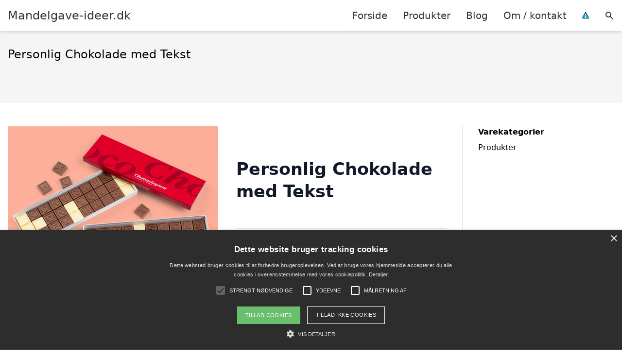

--- FILE ---
content_type: text/html; charset=UTF-8
request_url: https://mandelgave-ideer.dk/vare/personlig-chokolade-med-tekst/
body_size: 12137
content:
<!DOCTYPE html><html lang="da-DK"
xmlns:og="http://opengraphprotocol.org/schema/"
xmlns:fb="http://www.facebook.com/2008/fbml" style="scroll-behavior: smooth;"><head><title>
Personlig Chokolade med Tekst - Mandelgave-ideer.dk</title><meta charset="UTF-8"><meta name="viewport" content="width=device-width, initial-scale=1"><link rel="profile" href="http://gmpg.org/xfn/11"><meta http-equiv="X-UA-Compatible" content="ie=edge"><link rel="shortcut icon" href="" type="image/x-icon"><link rel="icon" href="" type="image/x-icon"><meta name='robots' content='noindex, follow' /><link rel='dns-prefetch' href='//www.googletagmanager.com'><link rel='dns-prefetch' href='//www.google-analytics.com'><link rel='dns-prefetch' href='//fonts.googleapis.com'><link rel='dns-prefetch' href='//fonts.gstatic.com'><meta property="og:locale" content="da_DK" /><meta property="og:type" content="article" /><meta property="og:title" content="Personlig Chokolade med Tekst - Mandelgave-ideer.dk" /><meta property="og:description" content="Skab dit helt eget besked i chokolade! Med bogstaver, tal, tegnsætningstegn og symboler i mælkechokolade og mellemrum i hvid eller mørk chokolade kan du lave hvilken som helst tekst, du vil. Vælg mellem 14, 21, 30, 48 eller 60 stykker." /><meta property="og:url" content="https://mandelgave-ideer.dk/vare/personlig-chokolade-med-tekst/" /><meta property="og:site_name" content="Mandelgave-ideer.dk" /><meta property="article:modified_time" content="2026-01-12T06:02:35+00:00" /><meta name="twitter:card" content="summary_large_image" /><meta name="twitter:image" content="https://cdn.coolstuff.com/pub_images/large/20356_01.jpg?timestamp=1692863467" /> <script type="application/ld+json" class="yoast-schema-graph">{"@context":"https://schema.org","@graph":[{"@type":"WebPage","@id":"https://mandelgave-ideer.dk/vare/personlig-chokolade-med-tekst/","url":"https://mandelgave-ideer.dk/vare/personlig-chokolade-med-tekst/","name":"Personlig Chokolade med Tekst - Mandelgave-ideer.dk","isPartOf":{"@id":"https://mandelgave-ideer.dk/#website"},"primaryImageOfPage":{"@id":"https://mandelgave-ideer.dk/vare/personlig-chokolade-med-tekst/#primaryimage"},"image":{"@id":"https://mandelgave-ideer.dk/vare/personlig-chokolade-med-tekst/#primaryimage"},"thumbnailUrl":"https://cdn.coolstuff.com/pub_images/large/20356_01.jpg?timestamp=1692863467","datePublished":"2025-11-29T00:15:34+00:00","dateModified":"2026-01-12T06:02:35+00:00","breadcrumb":{"@id":"https://mandelgave-ideer.dk/vare/personlig-chokolade-med-tekst/#breadcrumb"},"inLanguage":"da-DK","potentialAction":[{"@type":"ReadAction","target":["https://mandelgave-ideer.dk/vare/personlig-chokolade-med-tekst/"]}]},{"@type":"ImageObject","inLanguage":"da-DK","@id":"https://mandelgave-ideer.dk/vare/personlig-chokolade-med-tekst/#primaryimage","url":"https://cdn.coolstuff.com/pub_images/large/20356_01.jpg?timestamp=1692863467","contentUrl":"https://cdn.coolstuff.com/pub_images/large/20356_01.jpg?timestamp=1692863467"},{"@type":"BreadcrumbList","@id":"https://mandelgave-ideer.dk/vare/personlig-chokolade-med-tekst/#breadcrumb","itemListElement":[{"@type":"ListItem","position":1,"name":"Hjem","item":"https://mandelgave-ideer.dk/"},{"@type":"ListItem","position":2,"name":"Shop","item":"https://mandelgave-ideer.dk/shop/"},{"@type":"ListItem","position":3,"name":"Personlig Chokolade med Tekst"}]},{"@type":"WebSite","@id":"https://mandelgave-ideer.dk/#website","url":"https://mandelgave-ideer.dk/","name":"Mandelgave-ideer.dk","description":"Kort intro her","potentialAction":[{"@type":"SearchAction","target":{"@type":"EntryPoint","urlTemplate":"https://mandelgave-ideer.dk/?s={search_term_string}"},"query-input":{"@type":"PropertyValueSpecification","valueRequired":true,"valueName":"search_term_string"}}],"inLanguage":"da-DK"}]}</script> <link rel='dns-prefetch' href='//fonts.googleapis.com' /><meta property="og:image" content="https://cdn.coolstuff.com/pub_images/large/20356_01.jpg?timestamp=1692863467"/><meta property="og:image:height" content="600"/><meta property="twitter:image" content="https://cdn.coolstuff.com/pub_images/large/20356_01.jpg?timestamp=1692863467"/><style>.woocommerce .products .product img, .woocommerce .related-products .product img, #property-gallery-wrap .img-fluid {object-fit: cover!important;max-width: 100%!important;height: 300px!important;}</style><style id='wp-img-auto-sizes-contain-inline-css' type='text/css'>img:is([sizes=auto i],[sizes^="auto," i]){contain-intrinsic-size:3000px 1500px}
/*# sourceURL=wp-img-auto-sizes-contain-inline-css */</style><link data-optimized="1" rel='stylesheet' id='wp-block-library-css' href='https://mandelgave-ideer.dk/wp-content/litespeed/css/63771ffd70841df4a3ec4898a625d76e.css?ver=ed725' type='text/css' media='all' /><link data-optimized="1" rel='stylesheet' id='wc-blocks-style-css' href='https://mandelgave-ideer.dk/wp-content/litespeed/css/e61a6c45b1c89fd747192092e3cdae1c.css?ver=d70da' type='text/css' media='all' /><style id='global-styles-inline-css' type='text/css'>:root{--wp--preset--aspect-ratio--square: 1;--wp--preset--aspect-ratio--4-3: 4/3;--wp--preset--aspect-ratio--3-4: 3/4;--wp--preset--aspect-ratio--3-2: 3/2;--wp--preset--aspect-ratio--2-3: 2/3;--wp--preset--aspect-ratio--16-9: 16/9;--wp--preset--aspect-ratio--9-16: 9/16;--wp--preset--color--black: #000000;--wp--preset--color--cyan-bluish-gray: #abb8c3;--wp--preset--color--white: #ffffff;--wp--preset--color--pale-pink: #f78da7;--wp--preset--color--vivid-red: #cf2e2e;--wp--preset--color--luminous-vivid-orange: #ff6900;--wp--preset--color--luminous-vivid-amber: #fcb900;--wp--preset--color--light-green-cyan: #7bdcb5;--wp--preset--color--vivid-green-cyan: #00d084;--wp--preset--color--pale-cyan-blue: #8ed1fc;--wp--preset--color--vivid-cyan-blue: #0693e3;--wp--preset--color--vivid-purple: #9b51e0;--wp--preset--gradient--vivid-cyan-blue-to-vivid-purple: linear-gradient(135deg,rgb(6,147,227) 0%,rgb(155,81,224) 100%);--wp--preset--gradient--light-green-cyan-to-vivid-green-cyan: linear-gradient(135deg,rgb(122,220,180) 0%,rgb(0,208,130) 100%);--wp--preset--gradient--luminous-vivid-amber-to-luminous-vivid-orange: linear-gradient(135deg,rgb(252,185,0) 0%,rgb(255,105,0) 100%);--wp--preset--gradient--luminous-vivid-orange-to-vivid-red: linear-gradient(135deg,rgb(255,105,0) 0%,rgb(207,46,46) 100%);--wp--preset--gradient--very-light-gray-to-cyan-bluish-gray: linear-gradient(135deg,rgb(238,238,238) 0%,rgb(169,184,195) 100%);--wp--preset--gradient--cool-to-warm-spectrum: linear-gradient(135deg,rgb(74,234,220) 0%,rgb(151,120,209) 20%,rgb(207,42,186) 40%,rgb(238,44,130) 60%,rgb(251,105,98) 80%,rgb(254,248,76) 100%);--wp--preset--gradient--blush-light-purple: linear-gradient(135deg,rgb(255,206,236) 0%,rgb(152,150,240) 100%);--wp--preset--gradient--blush-bordeaux: linear-gradient(135deg,rgb(254,205,165) 0%,rgb(254,45,45) 50%,rgb(107,0,62) 100%);--wp--preset--gradient--luminous-dusk: linear-gradient(135deg,rgb(255,203,112) 0%,rgb(199,81,192) 50%,rgb(65,88,208) 100%);--wp--preset--gradient--pale-ocean: linear-gradient(135deg,rgb(255,245,203) 0%,rgb(182,227,212) 50%,rgb(51,167,181) 100%);--wp--preset--gradient--electric-grass: linear-gradient(135deg,rgb(202,248,128) 0%,rgb(113,206,126) 100%);--wp--preset--gradient--midnight: linear-gradient(135deg,rgb(2,3,129) 0%,rgb(40,116,252) 100%);--wp--preset--font-size--small: 13px;--wp--preset--font-size--medium: 20px;--wp--preset--font-size--large: 36px;--wp--preset--font-size--x-large: 42px;--wp--preset--spacing--20: 0.44rem;--wp--preset--spacing--30: 0.67rem;--wp--preset--spacing--40: 1rem;--wp--preset--spacing--50: 1.5rem;--wp--preset--spacing--60: 2.25rem;--wp--preset--spacing--70: 3.38rem;--wp--preset--spacing--80: 5.06rem;--wp--preset--shadow--natural: 6px 6px 9px rgba(0, 0, 0, 0.2);--wp--preset--shadow--deep: 12px 12px 50px rgba(0, 0, 0, 0.4);--wp--preset--shadow--sharp: 6px 6px 0px rgba(0, 0, 0, 0.2);--wp--preset--shadow--outlined: 6px 6px 0px -3px rgb(255, 255, 255), 6px 6px rgb(0, 0, 0);--wp--preset--shadow--crisp: 6px 6px 0px rgb(0, 0, 0);}:where(.is-layout-flex){gap: 0.5em;}:where(.is-layout-grid){gap: 0.5em;}body .is-layout-flex{display: flex;}.is-layout-flex{flex-wrap: wrap;align-items: center;}.is-layout-flex > :is(*, div){margin: 0;}body .is-layout-grid{display: grid;}.is-layout-grid > :is(*, div){margin: 0;}:where(.wp-block-columns.is-layout-flex){gap: 2em;}:where(.wp-block-columns.is-layout-grid){gap: 2em;}:where(.wp-block-post-template.is-layout-flex){gap: 1.25em;}:where(.wp-block-post-template.is-layout-grid){gap: 1.25em;}.has-black-color{color: var(--wp--preset--color--black) !important;}.has-cyan-bluish-gray-color{color: var(--wp--preset--color--cyan-bluish-gray) !important;}.has-white-color{color: var(--wp--preset--color--white) !important;}.has-pale-pink-color{color: var(--wp--preset--color--pale-pink) !important;}.has-vivid-red-color{color: var(--wp--preset--color--vivid-red) !important;}.has-luminous-vivid-orange-color{color: var(--wp--preset--color--luminous-vivid-orange) !important;}.has-luminous-vivid-amber-color{color: var(--wp--preset--color--luminous-vivid-amber) !important;}.has-light-green-cyan-color{color: var(--wp--preset--color--light-green-cyan) !important;}.has-vivid-green-cyan-color{color: var(--wp--preset--color--vivid-green-cyan) !important;}.has-pale-cyan-blue-color{color: var(--wp--preset--color--pale-cyan-blue) !important;}.has-vivid-cyan-blue-color{color: var(--wp--preset--color--vivid-cyan-blue) !important;}.has-vivid-purple-color{color: var(--wp--preset--color--vivid-purple) !important;}.has-black-background-color{background-color: var(--wp--preset--color--black) !important;}.has-cyan-bluish-gray-background-color{background-color: var(--wp--preset--color--cyan-bluish-gray) !important;}.has-white-background-color{background-color: var(--wp--preset--color--white) !important;}.has-pale-pink-background-color{background-color: var(--wp--preset--color--pale-pink) !important;}.has-vivid-red-background-color{background-color: var(--wp--preset--color--vivid-red) !important;}.has-luminous-vivid-orange-background-color{background-color: var(--wp--preset--color--luminous-vivid-orange) !important;}.has-luminous-vivid-amber-background-color{background-color: var(--wp--preset--color--luminous-vivid-amber) !important;}.has-light-green-cyan-background-color{background-color: var(--wp--preset--color--light-green-cyan) !important;}.has-vivid-green-cyan-background-color{background-color: var(--wp--preset--color--vivid-green-cyan) !important;}.has-pale-cyan-blue-background-color{background-color: var(--wp--preset--color--pale-cyan-blue) !important;}.has-vivid-cyan-blue-background-color{background-color: var(--wp--preset--color--vivid-cyan-blue) !important;}.has-vivid-purple-background-color{background-color: var(--wp--preset--color--vivid-purple) !important;}.has-black-border-color{border-color: var(--wp--preset--color--black) !important;}.has-cyan-bluish-gray-border-color{border-color: var(--wp--preset--color--cyan-bluish-gray) !important;}.has-white-border-color{border-color: var(--wp--preset--color--white) !important;}.has-pale-pink-border-color{border-color: var(--wp--preset--color--pale-pink) !important;}.has-vivid-red-border-color{border-color: var(--wp--preset--color--vivid-red) !important;}.has-luminous-vivid-orange-border-color{border-color: var(--wp--preset--color--luminous-vivid-orange) !important;}.has-luminous-vivid-amber-border-color{border-color: var(--wp--preset--color--luminous-vivid-amber) !important;}.has-light-green-cyan-border-color{border-color: var(--wp--preset--color--light-green-cyan) !important;}.has-vivid-green-cyan-border-color{border-color: var(--wp--preset--color--vivid-green-cyan) !important;}.has-pale-cyan-blue-border-color{border-color: var(--wp--preset--color--pale-cyan-blue) !important;}.has-vivid-cyan-blue-border-color{border-color: var(--wp--preset--color--vivid-cyan-blue) !important;}.has-vivid-purple-border-color{border-color: var(--wp--preset--color--vivid-purple) !important;}.has-vivid-cyan-blue-to-vivid-purple-gradient-background{background: var(--wp--preset--gradient--vivid-cyan-blue-to-vivid-purple) !important;}.has-light-green-cyan-to-vivid-green-cyan-gradient-background{background: var(--wp--preset--gradient--light-green-cyan-to-vivid-green-cyan) !important;}.has-luminous-vivid-amber-to-luminous-vivid-orange-gradient-background{background: var(--wp--preset--gradient--luminous-vivid-amber-to-luminous-vivid-orange) !important;}.has-luminous-vivid-orange-to-vivid-red-gradient-background{background: var(--wp--preset--gradient--luminous-vivid-orange-to-vivid-red) !important;}.has-very-light-gray-to-cyan-bluish-gray-gradient-background{background: var(--wp--preset--gradient--very-light-gray-to-cyan-bluish-gray) !important;}.has-cool-to-warm-spectrum-gradient-background{background: var(--wp--preset--gradient--cool-to-warm-spectrum) !important;}.has-blush-light-purple-gradient-background{background: var(--wp--preset--gradient--blush-light-purple) !important;}.has-blush-bordeaux-gradient-background{background: var(--wp--preset--gradient--blush-bordeaux) !important;}.has-luminous-dusk-gradient-background{background: var(--wp--preset--gradient--luminous-dusk) !important;}.has-pale-ocean-gradient-background{background: var(--wp--preset--gradient--pale-ocean) !important;}.has-electric-grass-gradient-background{background: var(--wp--preset--gradient--electric-grass) !important;}.has-midnight-gradient-background{background: var(--wp--preset--gradient--midnight) !important;}.has-small-font-size{font-size: var(--wp--preset--font-size--small) !important;}.has-medium-font-size{font-size: var(--wp--preset--font-size--medium) !important;}.has-large-font-size{font-size: var(--wp--preset--font-size--large) !important;}.has-x-large-font-size{font-size: var(--wp--preset--font-size--x-large) !important;}
/*# sourceURL=global-styles-inline-css */</style><style id='classic-theme-styles-inline-css' type='text/css'>/*! This file is auto-generated */
.wp-block-button__link{color:#fff;background-color:#32373c;border-radius:9999px;box-shadow:none;text-decoration:none;padding:calc(.667em + 2px) calc(1.333em + 2px);font-size:1.125em}.wp-block-file__button{background:#32373c;color:#fff;text-decoration:none}
/*# sourceURL=/wp-includes/css/classic-themes.min.css */</style><link data-optimized="1" rel='stylesheet' id='external-images-style-css' href='https://mandelgave-ideer.dk/wp-content/litespeed/css/2b1b740896afb6797254415b9bbf8947.css?ver=3ebf4' type='text/css' media='all' /><link data-optimized="1" rel='stylesheet' id='imgafterh1-css' href='https://mandelgave-ideer.dk/wp-content/litespeed/css/1df53bff0d9bc63fbf40834bb8b1e3c1.css?ver=afd3b' type='text/css' media='all' /><link data-optimized="1" rel='stylesheet' id='woocommerce-layout-css' href='https://mandelgave-ideer.dk/wp-content/litespeed/css/3fd861ff28712d61e5dd6bba8989e0a8.css?ver=9fbe6' type='text/css' media='all' /><link data-optimized="1" rel='stylesheet' id='woocommerce-smallscreen-css' href='https://mandelgave-ideer.dk/wp-content/litespeed/css/b522de5f347aa89cd329b24e88a2360e.css?ver=8fe3a' type='text/css' media='only screen and (max-width: 768px)' /><link data-optimized="1" rel='stylesheet' id='woocommerce-general-css' href='https://mandelgave-ideer.dk/wp-content/litespeed/css/2fdf86d68d07757669d15035074e4c07.css?ver=6caae' type='text/css' media='all' /><style id='woocommerce-inline-inline-css' type='text/css'>.woocommerce form .form-row .required { visibility: visible; }
/*# sourceURL=woocommerce-inline-inline-css */</style><link data-optimized="1" rel='stylesheet' id='pilanto_style-css' href='https://mandelgave-ideer.dk/wp-content/litespeed/css/fb0b61392c7f178ab0a0003c6838d125.css?ver=510d7' type='text/css' media='all' /> <script type="text/javascript" src="https://mandelgave-ideer.dk/wp-includes/js/jquery/jquery.min.js?ver=3.7.1" id="jquery-core-js"></script> <script type="text/javascript" id="external-images-script-js-extra">/*  */
var ei_js_data = {"ajaxurl":"https://mandelgave-ideer.dk/wp-admin/admin-ajax.php","nonce":"601727a3ab","fallbackimage":"https://mandelgave-ideer.dk/wp-content/plugins/external-images/assets/img/coming-soon.jpg","disable_fallback_image":"","disable_variation_js":"","variation_gallery_wrapper_css":".woocommerce-product-gallery"};
//# sourceURL=external-images-script-js-extra
/*  */</script> <script type="text/javascript" src="https://mandelgave-ideer.dk/wp-content/plugins/external-images/assets/js/external-images.js?ver=3.25" id="external-images-script-js"></script> <script type="text/javascript" id="wc-single-product-js-extra">/*  */
var wc_single_product_params = {"i18n_required_rating_text":"V\u00e6lg venligst en bed\u00f8mmelse","i18n_rating_options":["1 ud af 5 stjerner","2 ud af 5 stjerner","3 ud af 5 stjerner","4 ud af 5 stjerner","5 ud af 5 stjerner"],"i18n_product_gallery_trigger_text":"Se billedgalleri i fuld sk\u00e6rm","review_rating_required":"yes","flexslider":{"rtl":false,"animation":"slide","smoothHeight":true,"directionNav":false,"controlNav":"thumbnails","slideshow":false,"animationSpeed":500,"animationLoop":false,"allowOneSlide":false},"zoom_enabled":"","zoom_options":[],"photoswipe_enabled":"","photoswipe_options":{"shareEl":false,"closeOnScroll":false,"history":false,"hideAnimationDuration":0,"showAnimationDuration":0},"flexslider_enabled":""};
//# sourceURL=wc-single-product-js-extra
/*  */</script> <script type="text/javascript" src="https://mandelgave-ideer.dk/wp-content/plugins/woocommerce/assets/js/frontend/single-product.min.js?ver=10.4.3" id="wc-single-product-js" defer="defer" data-wp-strategy="defer"></script> <script type="text/javascript" src="https://mandelgave-ideer.dk/wp-content/plugins/woocommerce/assets/js/jquery-blockui/jquery.blockUI.min.js?ver=2.7.0-wc.10.4.3" id="wc-jquery-blockui-js" defer="defer" data-wp-strategy="defer"></script> <script type="text/javascript" src="https://mandelgave-ideer.dk/wp-content/plugins/woocommerce/assets/js/js-cookie/js.cookie.min.js?ver=2.1.4-wc.10.4.3" id="wc-js-cookie-js" defer="defer" data-wp-strategy="defer"></script> <script type="text/javascript" id="woocommerce-js-extra">/*  */
var woocommerce_params = {"ajax_url":"/wp-admin/admin-ajax.php","wc_ajax_url":"/?wc-ajax=%%endpoint%%","i18n_password_show":"Vis adgangskode","i18n_password_hide":"Skjul adgangskode"};
//# sourceURL=woocommerce-js-extra
/*  */</script> <script type="text/javascript" src="https://mandelgave-ideer.dk/wp-content/plugins/woocommerce/assets/js/frontend/woocommerce.min.js?ver=10.4.3" id="woocommerce-js" defer="defer" data-wp-strategy="defer"></script> <script type="text/javascript" id="dfrcs_compsets-js-extra">/*  */
var dfrcs = {"ajax_url":"https://mandelgave-ideer.dk/wp-admin/admin-ajax.php","nonce":"ee9a0ad472","post_id":"9025","remove_product":"Remove Product","unremove_product":"Restore Product"};
//# sourceURL=dfrcs_compsets-js-extra
/*  */</script> <link rel="https://api.w.org/" href="https://mandelgave-ideer.dk/wp-json/" /><link rel="alternate" title="JSON" type="application/json" href="https://mandelgave-ideer.dk/wp-json/wp/v2/product/9025" /><link rel='shortlink' href='https://mandelgave-ideer.dk/?p=9025' /> <script type="text/javascript" charset="UTF-8" src="//cdn.cookie-script.com/s/455b963dcfb717171e219d8554d1beb7.js"></script> <link href="[data-uri]" rel="icon" type="image/x-icon" />	<noscript><style>.woocommerce-product-gallery{ opacity: 1 !important; }</style></noscript><style>:root {
            --color-header-background: #ffffff;
            --color-header-submenu: #ebebeb;
            --color-header-submenu-submenu: #e0e0e0;
            --color-header-links: #333;
            --color-header-links_hover: #686868;
            --color-link-color: #1e73be;
            --color-link-color-hover: #1e3dbc;
            --color-button-background: #333;
            --color-button-background-hover: #333;
            --color-button-text: #fff;

        }

        [x-cloak] {
            display: none;
        }</style></head><body class="wp-singular product-template-default single single-product postid-9025 wp-theme-pilanto font-sans theme-pilanto woocommerce woocommerce-page woocommerce-no-js"><div id="top" class="h-12 md:h-16 extra-spacing"></div><header
class="fixed inset-x-0 top-0 z-30 shadow-md admin-bar-distance main-header"
:class="{'nav-active': show_menu, 'search-active': show_search}"
style="background-color: var(--color-header-background);"
x-data="{show_menu: false, show_search: false}"><div
class="container flex items-center justify-between h-12 px-4 mx-auto md:h-16"
style="background-color: var(--color-header-background);"
><div class="md:ml-4 xl:ml-0"><a href="https://mandelgave-ideer.dk/" class="block text-2xl">
Mandelgave-ideer.dk                            </a></div><div class="header-menu lg:flex lg:h-full"><div class="items-center header-menu-container lg:flex lg:h-full"><div class="menu-hovedmenu-container"><ul id="menu-hovedmenu" class="lg:flex list-reset lg:h-full"><li id="menu-item-57" class="menu-item menu-item-type-custom menu-item-object-custom menu-item-57"><a href="/">Forside</a></li><li id="menu-item-1049" class="menu-item menu-item-type-post_type menu-item-object-page current_page_parent menu-item-1049"><a href="https://mandelgave-ideer.dk/shop/">Produkter</a></li><li id="menu-item-27" class="menu-item menu-item-type-post_type menu-item-object-page menu-item-27"><a href="https://mandelgave-ideer.dk/blog/">Blog</a></li><li id="menu-item-26" class="menu-item menu-item-type-post_type menu-item-object-page menu-item-26"><a href="https://mandelgave-ideer.dk/om/">Om / kontakt</a></li><li id="menu-item-30" class="menu-item menu-item-type-custom menu-item-object-custom menu-item-30"><a href="/betingelser/"><img data-lazyloaded="1" src="[data-uri]" data-src="/wp-content/uploads/2019/09/iconsmall.png" width="14" height="13" alt="" /><noscript><img src="/wp-content/uploads/2019/09/iconsmall.png" width="14" height="13" alt="" /></noscript></a></li></ul></div><div
class="items-center hidden pl-4 cursor-pointer lg:flex lg:h-full"
@click="show_search = !show_search"
>
<svg class="w-5 h-5" fill="currentColor" viewBox="0 0 20 20" xmlns="http://www.w3.org/2000/svg"><path fill-rule="evenodd" d="M8 4a4 4 0 100 8 4 4 0 000-8zM2 8a6 6 0 1110.89 3.476l4.817 4.817a1 1 0 01-1.414 1.414l-4.816-4.816A6 6 0 012 8z" clip-rule="evenodd"></path></svg></div><form role="search" method="get" id="searchform" class="searchform" action="https://mandelgave-ideer.dk/"><div>
<label class="screen-reader-text" for="s">Søg efter:</label>
<input type="text" value="" name="s" id="s" />
<input type="submit" id="searchsubmit" value="Søg" /></div></form></div></div><div class="flex items-center justify-end w-12 lg:hidden">
<a
@click.prevent="show_menu = !show_menu"
href="#"
class="flex items-center"
>
<span class="mr-4 nav-opener">
<span>menu</span>
</span>
<span
class="w-12 text-sm font-light"
x-show="!show_menu"
>
Menu                </span>
<span
class="w-12 text-sm font-light"
x-show="show_menu"
x-cloak
>
Luk                </span>
</a></div></div></header><div class=""><div class="mb-12" style="background-color: #f5f5f5"><div class="container mx-auto px-4 py-8"><h1 class="text-2xl mb-2">
Personlig Chokolade med Tekst</h1></div></div><div class="container mx-auto px-4 mb-12 lg:flex"><div class="lg:w-0 flex-grow content lg:pr-8 lg:border-r prose prose-lg content max-w-full"><div class="woocommerce-notices-wrapper"></div><div id="product-9025" class="product type-product post-9025 status-publish first instock product_cat-produkter has-post-thumbnail shipping-taxable product-type-external"><div class="woocommerce-product-gallery woocommerce-product-gallery--with-images woocommerce-product-gallery--columns-4 images external-image" data-columns="4" style="opacity: 0; transition: opacity .25s ease-in-out;"><div class="woocommerce-product-gallery__wrapper"><div data-thumb="https://cdn.coolstuff.com/pub_images/large/20356_01.jpg?timestamp=1692863467" data-thumb-alt="Personlig Chokolade med Tekst" data-thumb-srcset=""  data-thumb-sizes="" class="woocommerce-product-gallery__image"><img height="600" src="https://cdn.coolstuff.com/pub_images/large/20356_01.jpg?timestamp=1692863467" class="wp-post-image" alt="Personlig Chokolade med Tekst" data-caption="" data-src="https://cdn.coolstuff.com/pub_images/large/20356_01.jpg?timestamp=1692863467" data-large_image="https://cdn.coolstuff.com/pub_images/large/20356_01.jpg?timestamp=1692863467" data-large_image_width="0" data-large_image_height="600" decoding="async" /></div></div></div><div class="summary entry-summary"><div class="pb-4 mb-4 border-b"><h2 class="text-2xl font-bold">Personlig Chokolade med Tekst</h1></div><p class="price"><span class="woocommerce-Price-amount amount"><bdi><span class="woocommerce-Price-currencySymbol">kr.</span>&nbsp;299,00</bdi></span></p><p class="cart">
<a href="https://dot.coolstuff.dk/t/t?a=1487385373&#038;as=1800227203&#038;t=2&#038;tk=1&#038;cupa_sku=20358&#038;url=https://www.coolstuff.dk/p/personlig-chokolade-med-tekst"
rel="nofollow"
target="_blank"
class="single_add_to_cart_button button alt">Gå til shop</a></p><div class="py-6 border-t border-b product_meta"><div class="text-sm font-bold sku_wrapper">Varenummer (SKU): <span class="font-normal sku">8948510704620323687</span></div><div class="text-sm posted_in"><span class="font-bold">Kategori:</span> <a href="https://mandelgave-ideer.dk/vare-kategori/produkter/" rel="tag">Produkter</a></div></div></div><div class="woocommerce-tabs wc-tabs-wrapper"><ul class="border-t border-b tabs wc-tabs" role="tablist"><li role="presentation" class="description_tab" id="tab-title-description">
<a href="#tab-description" role="tab" aria-controls="tab-description">
Beskrivelse					</a></li></ul><div class="woocommerce-Tabs-panel woocommerce-Tabs-panel--description panel entry-content wc-tab" id="tab-description" role="tabpanel" aria-labelledby="tab-title-description"><h2>Beskrivelse</h2><p>Skab dit helt eget besked i chokolade! Med bogstaver, tal, tegnsætningstegn og symboler i mælkechokolade og mellemrum i hvid eller mørk chokolade kan du lave hvilken som helst tekst, du vil. Vælg mellem 14, 21, 30, 48 eller 60 stykker.</p></div></div><section class="related products"><h2 class="text-xl font-bold mb-4">Relaterede varer</h2><ul id="products" class="products columns-4"><li class="product type-product post-8310 status-publish first instock product_cat-produkter has-post-thumbnail shipping-taxable product-type-external">
<a href="https://mandelgave-ideer.dk/vare/anthon-berg-significant-selection-387-gram/" class="woocommerce-LoopProduct-link woocommerce-loop-product__link"><img data-lazyloaded="1" src="[data-uri]" height="600" data-src="https://cdn.coolstuff.com/pub_images/large/23238_01.jpg?timestamp=1757002493" class="attachment-woocommerce_thumbnail size-woocommerce_thumbnail" alt="Anthon Berg Significant Selection 387 gram" decoding="async" /><noscript><img height="600" src="https://cdn.coolstuff.com/pub_images/large/23238_01.jpg?timestamp=1757002493" class="attachment-woocommerce_thumbnail size-woocommerce_thumbnail" alt="Anthon Berg Significant Selection 387 gram" decoding="async" /></noscript><div class="block max-w-full px-2 pt-2 text-lg text-black truncate">Anthon Berg Significant Selection 387 gram</div>
<span class="price"><span class="woocommerce-Price-amount amount"><bdi><span class="woocommerce-Price-currencySymbol">kr.</span>&nbsp;229,00</bdi></span></span>
</a><a href="https://dot.coolstuff.dk/t/t?a=1487385373&#038;as=1800227203&#038;t=2&#038;tk=1&#038;cupa_sku=23238&#038;url=https://www.coolstuff.dk/p/anthon-berg-significant-selection-387-gram" aria-describedby="woocommerce_loop_add_to_cart_link_describedby_8310" data-quantity="1" class="button product_type_external" data-product_id="8310" data-product_sku="8948516891981706002" aria-label="Køb &ldquo;Anthon Berg Significant Selection 387 gram&rdquo;" rel="nofollow" target="_blank">Gå til shop</a>	<span id="woocommerce_loop_add_to_cart_link_describedby_8310" class="screen-reader-text">
</span></li><li class="product type-product post-8280 status-publish instock product_cat-produkter has-post-thumbnail shipping-taxable product-type-external">
<a href="https://mandelgave-ideer.dk/vare/chili-klaus-chilikugler-4-pak/" class="woocommerce-LoopProduct-link woocommerce-loop-product__link"><img data-lazyloaded="1" src="[data-uri]" height="600" data-src="https://cdn.coolstuff.com/pub_images/large/16860_01.jpg?timestamp=1629464504" class="attachment-woocommerce_thumbnail size-woocommerce_thumbnail" alt="Chili Klaus Chilikugler 4-pak" decoding="async" /><noscript><img height="600" src="https://cdn.coolstuff.com/pub_images/large/16860_01.jpg?timestamp=1629464504" class="attachment-woocommerce_thumbnail size-woocommerce_thumbnail" alt="Chili Klaus Chilikugler 4-pak" decoding="async" /></noscript><div class="block max-w-full px-2 pt-2 text-lg text-black truncate">Chili Klaus Chilikugler 4-pak</div>
<span class="price"><span class="woocommerce-Price-amount amount"><bdi><span class="woocommerce-Price-currencySymbol">kr.</span>&nbsp;249,00</bdi></span></span>
</a><a href="https://dot.coolstuff.dk/t/t?a=1487385373&#038;as=1800227203&#038;t=2&#038;tk=1&#038;cupa_sku=16860&#038;url=https://www.coolstuff.dk/spiseligt/staerk-spicy/chili-klaus-chilikugler-4-pak-pid-16860" aria-describedby="woocommerce_loop_add_to_cart_link_describedby_8280" data-quantity="1" class="button product_type_external" data-product_id="8280" data-product_sku="8948517684587894210" aria-label="Køb &ldquo;Chili Klaus Chilikugler 4-pak&rdquo;" rel="nofollow" target="_blank">Gå til shop</a>	<span id="woocommerce_loop_add_to_cart_link_describedby_8280" class="screen-reader-text">
</span></li><li class="product type-product post-8266 status-publish instock product_cat-produkter has-post-thumbnail shipping-taxable product-type-external">
<a href="https://mandelgave-ideer.dk/vare/store-tivoli-stykker-bland-selv-slik-i-kasser-2-kg/" class="woocommerce-LoopProduct-link woocommerce-loop-product__link"><img data-lazyloaded="1" src="[data-uri]" height="600" data-src="https://cdn.coolstuff.com/pub_images/large/19975_02.jpg?timestamp=1763647296" class="attachment-woocommerce_thumbnail size-woocommerce_thumbnail" alt="Store Tivoli Stykker Bland-selv-slik i kasser 2 kg" decoding="async" /><noscript><img height="600" src="https://cdn.coolstuff.com/pub_images/large/19975_02.jpg?timestamp=1763647296" class="attachment-woocommerce_thumbnail size-woocommerce_thumbnail" alt="Store Tivoli Stykker Bland-selv-slik i kasser 2 kg" decoding="async" /></noscript><div class="block max-w-full px-2 pt-2 text-lg text-black truncate">Store Tivoli Stykker Bland-selv-slik i kasser 2 kg</div>
<span class="price"><span class="woocommerce-Price-amount amount"><bdi><span class="woocommerce-Price-currencySymbol">kr.</span>&nbsp;249,00</bdi></span></span>
</a><a href="https://dot.coolstuff.dk/t/t?a=1487385373&#038;as=1800227203&#038;t=2&#038;tk=1&#038;cupa_sku=19975&#038;url=https://www.coolstuff.dk/spiseligt/slik/store-tivoli-stykker-slik-2-kg-pid-19975" aria-describedby="woocommerce_loop_add_to_cart_link_describedby_8266" data-quantity="1" class="button product_type_external" data-product_id="8266" data-product_sku="8948513789208751782" aria-label="Køb &ldquo;Store Tivoli Stykker Bland-selv-slik i kasser 2 kg&rdquo;" rel="nofollow" target="_blank">Gå til shop</a>	<span id="woocommerce_loop_add_to_cart_link_describedby_8266" class="screen-reader-text">
</span></li><li class="product type-product post-8274 status-publish last instock product_cat-produkter has-post-thumbnail shipping-taxable product-type-external">
<a href="https://mandelgave-ideer.dk/vare/juletraespynt-mirabel/" class="woocommerce-LoopProduct-link woocommerce-loop-product__link"><img data-lazyloaded="1" src="[data-uri]" height="600" data-src="https://cdn.coolstuff.com/pub_images/large/21449_01.jpg?timestamp=1729861528" class="attachment-woocommerce_thumbnail size-woocommerce_thumbnail" alt="Juletræspynt Mirabel" decoding="async" /><noscript><img height="600" src="https://cdn.coolstuff.com/pub_images/large/21449_01.jpg?timestamp=1729861528" class="attachment-woocommerce_thumbnail size-woocommerce_thumbnail" alt="Juletræspynt Mirabel" decoding="async" /></noscript><div class="block max-w-full px-2 pt-2 text-lg text-black truncate">Juletræspynt Mirabel</div>
<span class="price"><span class="woocommerce-Price-amount amount"><bdi><span class="woocommerce-Price-currencySymbol">kr.</span>&nbsp;169,00</bdi></span></span>
</a><a href="https://dot.coolstuff.dk/t/t?a=1487385373&#038;as=1800227203&#038;t=2&#038;tk=1&#038;cupa_sku=21449&#038;url=https://www.coolstuff.dk/p/juletraespynt-mirabel" aria-describedby="woocommerce_loop_add_to_cart_link_describedby_8274" data-quantity="1" class="button product_type_external" data-product_id="8274" data-product_sku="8948517438042552743" aria-label="Køb &ldquo;Juletræspynt Mirabel&rdquo;" rel="nofollow" target="_blank">Gå til shop</a>	<span id="woocommerce_loop_add_to_cart_link_describedby_8274" class="screen-reader-text">
</span></li></ul></section></div></div><div class="lg:w-1/4 lg:pl-8"><div id="primary-sidebar" class="primary-sidebar widget-area" role="complementary"><div class="mb-8" id="woocommerce_product_categories-2"><h4 class="mb-2 font-bold">Varekategorier</h4><ul class="product-categories"><li class="cat-item cat-item-17 current-cat"><a href="https://mandelgave-ideer.dk/vare-kategori/produkter/">Produkter</a></li></ul></div></div></div></div></div><div class="py-2" style="background-color: #474747;color: #ffffff"><div class="container mx-auto md:flex justify-between px-2 text-sm"><div class="text-center mb-2 md:mb-0">
Copyright 2026 - Pilanto Aps</div><div class="menu-footer-container"><ul id="menu-footer" class="flex list-reset space-x-4 justify-center md:justify-end lg:h-full"><li id="menu-item-755" class="menu-item menu-item-type-custom menu-item-object-custom menu-item-755"><a href="/">Forside</a></li><li id="menu-item-758" class="menu-item menu-item-type-post_type menu-item-object-page menu-item-758"><a href="https://mandelgave-ideer.dk/om/">Om / kontakt</a></li><li id="menu-item-756" class="menu-item menu-item-type-post_type menu-item-object-page menu-item-756"><a href="https://mandelgave-ideer.dk/blog/">Blog</a></li><li id="menu-item-757" class="menu-item menu-item-type-post_type menu-item-object-page menu-item-privacy-policy menu-item-757"><a rel="privacy-policy" href="https://mandelgave-ideer.dk/betingelser/">Betingelser</a></li></ul></div></div></div><a
href="#top"
class="bg-gray-200 p-2 fixed bottom-0 right-0 mr-6 mb-6 "
x-data="{show:false}"
:class="{flex: show, hidden: !show}"
@scroll.window="show = window.pageYOffset > 100 ? true : false"
x-cloak=""
>
<svg class="w-6 h-6" fill="currentColor" viewBox="0 0 20 20" xmlns="http://www.w3.org/2000/svg"><path fill-rule="evenodd" d="M14.707 12.707a1 1 0 01-1.414 0L10 9.414l-3.293 3.293a1 1 0 01-1.414-1.414l4-4a1 1 0 011.414 0l4 4a1 1 0 010 1.414z" clip-rule="evenodd"></path></svg>
</a> <script type="speculationrules">{"prefetch":[{"source":"document","where":{"and":[{"href_matches":"/*"},{"not":{"href_matches":["/wp-*.php","/wp-admin/*","/wp-content/uploads/*","/wp-content/*","/wp-content/plugins/*","/wp-content/themes/pilanto/*","/*\\?(.+)"]}},{"not":{"selector_matches":"a[rel~=\"nofollow\"]"}},{"not":{"selector_matches":".no-prefetch, .no-prefetch a"}}]},"eagerness":"conservative"}]}</script> <script type="application/ld+json">{"@context":"https://schema.org/","@type":"Product","@id":"https://mandelgave-ideer.dk/vare/personlig-chokolade-med-tekst/#product","name":"Personlig Chokolade med Tekst","url":"https://mandelgave-ideer.dk/vare/personlig-chokolade-med-tekst/","description":"Skab dit helt eget besked i chokolade! Med bogstaver, tal, tegns\u00e6tningstegn og symboler i m\u00e6lkechokolade og mellemrum i hvid eller m\u00f8rk chokolade kan du lave hvilken som helst tekst, du vil. V\u00e6lg mellem 14, 21, 30, 48 eller 60 stykker.","image":"https://cdn.coolstuff.com/pub_images/large/20356_01.jpg?timestamp=1692863467","sku":"8948510704620323687","offers":[{"@type":"Offer","priceSpecification":[{"@type":"UnitPriceSpecification","price":"299.00","priceCurrency":"DKK","valueAddedTaxIncluded":false,"validThrough":"2027-12-31"}],"priceValidUntil":"2027-12-31","availability":"https://schema.org/InStock","url":"https://mandelgave-ideer.dk/vare/personlig-chokolade-med-tekst/","seller":{"@type":"Organization","name":"Mandelgave-ideer.dk","url":"https://mandelgave-ideer.dk"}}]}</script> <script type='text/javascript'>(function () {
			var c = document.body.className;
			c = c.replace(/woocommerce-no-js/, 'woocommerce-js');
			document.body.className = c;
		})();</script> <script type="text/javascript" id="pilanto_app-js-extra">/*  */
var Pilanto = {"ajaxurl":"https://mandelgave-ideer.dk/wp-admin/admin-ajax.php"};
//# sourceURL=pilanto_app-js-extra
/*  */</script> <script type="text/javascript" src="https://mandelgave-ideer.dk/wp-content/themes/pilanto/assets/js/app.js?ver=1.0" id="pilanto_app-js"></script> <script type="text/javascript" id="q2w3_fixed_widget-js-extra">/*  */
var q2w3_sidebar_options = [{"sidebar":"sidebar","use_sticky_position":false,"margin_top":100,"margin_bottom":0,"stop_elements_selectors":"","screen_max_width":959,"screen_max_height":0,"widgets":["#lpwtoc_widget-2"]}];
//# sourceURL=q2w3_fixed_widget-js-extra
/*  */</script> <script type="text/javascript" src="https://mandelgave-ideer.dk/wp-content/plugins/q2w3-fixed-widget/js/frontend.min.js?ver=6.2.3" id="q2w3_fixed_widget-js"></script> <script type="text/javascript" src="https://mandelgave-ideer.dk/wp-content/plugins/woocommerce/assets/js/sourcebuster/sourcebuster.min.js?ver=10.4.3" id="sourcebuster-js-js"></script> <script type="text/javascript" id="wc-order-attribution-js-extra">/*  */
var wc_order_attribution = {"params":{"lifetime":1.0e-5,"session":30,"base64":false,"ajaxurl":"https://mandelgave-ideer.dk/wp-admin/admin-ajax.php","prefix":"wc_order_attribution_","allowTracking":true},"fields":{"source_type":"current.typ","referrer":"current_add.rf","utm_campaign":"current.cmp","utm_source":"current.src","utm_medium":"current.mdm","utm_content":"current.cnt","utm_id":"current.id","utm_term":"current.trm","utm_source_platform":"current.plt","utm_creative_format":"current.fmt","utm_marketing_tactic":"current.tct","session_entry":"current_add.ep","session_start_time":"current_add.fd","session_pages":"session.pgs","session_count":"udata.vst","user_agent":"udata.uag"}};
//# sourceURL=wc-order-attribution-js-extra
/*  */</script> <script type="text/javascript" src="https://mandelgave-ideer.dk/wp-content/plugins/woocommerce/assets/js/frontend/order-attribution.min.js?ver=10.4.3" id="wc-order-attribution-js"></script> <script data-no-optimize="1">window.lazyLoadOptions=Object.assign({},{threshold:300},window.lazyLoadOptions||{});!function(t,e){"object"==typeof exports&&"undefined"!=typeof module?module.exports=e():"function"==typeof define&&define.amd?define(e):(t="undefined"!=typeof globalThis?globalThis:t||self).LazyLoad=e()}(this,function(){"use strict";function e(){return(e=Object.assign||function(t){for(var e=1;e<arguments.length;e++){var n,a=arguments[e];for(n in a)Object.prototype.hasOwnProperty.call(a,n)&&(t[n]=a[n])}return t}).apply(this,arguments)}function o(t){return e({},at,t)}function l(t,e){return t.getAttribute(gt+e)}function c(t){return l(t,vt)}function s(t,e){return function(t,e,n){e=gt+e;null!==n?t.setAttribute(e,n):t.removeAttribute(e)}(t,vt,e)}function i(t){return s(t,null),0}function r(t){return null===c(t)}function u(t){return c(t)===_t}function d(t,e,n,a){t&&(void 0===a?void 0===n?t(e):t(e,n):t(e,n,a))}function f(t,e){et?t.classList.add(e):t.className+=(t.className?" ":"")+e}function _(t,e){et?t.classList.remove(e):t.className=t.className.replace(new RegExp("(^|\\s+)"+e+"(\\s+|$)")," ").replace(/^\s+/,"").replace(/\s+$/,"")}function g(t){return t.llTempImage}function v(t,e){!e||(e=e._observer)&&e.unobserve(t)}function b(t,e){t&&(t.loadingCount+=e)}function p(t,e){t&&(t.toLoadCount=e)}function n(t){for(var e,n=[],a=0;e=t.children[a];a+=1)"SOURCE"===e.tagName&&n.push(e);return n}function h(t,e){(t=t.parentNode)&&"PICTURE"===t.tagName&&n(t).forEach(e)}function a(t,e){n(t).forEach(e)}function m(t){return!!t[lt]}function E(t){return t[lt]}function I(t){return delete t[lt]}function y(e,t){var n;m(e)||(n={},t.forEach(function(t){n[t]=e.getAttribute(t)}),e[lt]=n)}function L(a,t){var o;m(a)&&(o=E(a),t.forEach(function(t){var e,n;e=a,(t=o[n=t])?e.setAttribute(n,t):e.removeAttribute(n)}))}function k(t,e,n){f(t,e.class_loading),s(t,st),n&&(b(n,1),d(e.callback_loading,t,n))}function A(t,e,n){n&&t.setAttribute(e,n)}function O(t,e){A(t,rt,l(t,e.data_sizes)),A(t,it,l(t,e.data_srcset)),A(t,ot,l(t,e.data_src))}function w(t,e,n){var a=l(t,e.data_bg_multi),o=l(t,e.data_bg_multi_hidpi);(a=nt&&o?o:a)&&(t.style.backgroundImage=a,n=n,f(t=t,(e=e).class_applied),s(t,dt),n&&(e.unobserve_completed&&v(t,e),d(e.callback_applied,t,n)))}function x(t,e){!e||0<e.loadingCount||0<e.toLoadCount||d(t.callback_finish,e)}function M(t,e,n){t.addEventListener(e,n),t.llEvLisnrs[e]=n}function N(t){return!!t.llEvLisnrs}function z(t){if(N(t)){var e,n,a=t.llEvLisnrs;for(e in a){var o=a[e];n=e,o=o,t.removeEventListener(n,o)}delete t.llEvLisnrs}}function C(t,e,n){var a;delete t.llTempImage,b(n,-1),(a=n)&&--a.toLoadCount,_(t,e.class_loading),e.unobserve_completed&&v(t,n)}function R(i,r,c){var l=g(i)||i;N(l)||function(t,e,n){N(t)||(t.llEvLisnrs={});var a="VIDEO"===t.tagName?"loadeddata":"load";M(t,a,e),M(t,"error",n)}(l,function(t){var e,n,a,o;n=r,a=c,o=u(e=i),C(e,n,a),f(e,n.class_loaded),s(e,ut),d(n.callback_loaded,e,a),o||x(n,a),z(l)},function(t){var e,n,a,o;n=r,a=c,o=u(e=i),C(e,n,a),f(e,n.class_error),s(e,ft),d(n.callback_error,e,a),o||x(n,a),z(l)})}function T(t,e,n){var a,o,i,r,c;t.llTempImage=document.createElement("IMG"),R(t,e,n),m(c=t)||(c[lt]={backgroundImage:c.style.backgroundImage}),i=n,r=l(a=t,(o=e).data_bg),c=l(a,o.data_bg_hidpi),(r=nt&&c?c:r)&&(a.style.backgroundImage='url("'.concat(r,'")'),g(a).setAttribute(ot,r),k(a,o,i)),w(t,e,n)}function G(t,e,n){var a;R(t,e,n),a=e,e=n,(t=Et[(n=t).tagName])&&(t(n,a),k(n,a,e))}function D(t,e,n){var a;a=t,(-1<It.indexOf(a.tagName)?G:T)(t,e,n)}function S(t,e,n){var a;t.setAttribute("loading","lazy"),R(t,e,n),a=e,(e=Et[(n=t).tagName])&&e(n,a),s(t,_t)}function V(t){t.removeAttribute(ot),t.removeAttribute(it),t.removeAttribute(rt)}function j(t){h(t,function(t){L(t,mt)}),L(t,mt)}function F(t){var e;(e=yt[t.tagName])?e(t):m(e=t)&&(t=E(e),e.style.backgroundImage=t.backgroundImage)}function P(t,e){var n;F(t),n=e,r(e=t)||u(e)||(_(e,n.class_entered),_(e,n.class_exited),_(e,n.class_applied),_(e,n.class_loading),_(e,n.class_loaded),_(e,n.class_error)),i(t),I(t)}function U(t,e,n,a){var o;n.cancel_on_exit&&(c(t)!==st||"IMG"===t.tagName&&(z(t),h(o=t,function(t){V(t)}),V(o),j(t),_(t,n.class_loading),b(a,-1),i(t),d(n.callback_cancel,t,e,a)))}function $(t,e,n,a){var o,i,r=(i=t,0<=bt.indexOf(c(i)));s(t,"entered"),f(t,n.class_entered),_(t,n.class_exited),o=t,i=a,n.unobserve_entered&&v(o,i),d(n.callback_enter,t,e,a),r||D(t,n,a)}function q(t){return t.use_native&&"loading"in HTMLImageElement.prototype}function H(t,o,i){t.forEach(function(t){return(a=t).isIntersecting||0<a.intersectionRatio?$(t.target,t,o,i):(e=t.target,n=t,a=o,t=i,void(r(e)||(f(e,a.class_exited),U(e,n,a,t),d(a.callback_exit,e,n,t))));var e,n,a})}function B(e,n){var t;tt&&!q(e)&&(n._observer=new IntersectionObserver(function(t){H(t,e,n)},{root:(t=e).container===document?null:t.container,rootMargin:t.thresholds||t.threshold+"px"}))}function J(t){return Array.prototype.slice.call(t)}function K(t){return t.container.querySelectorAll(t.elements_selector)}function Q(t){return c(t)===ft}function W(t,e){return e=t||K(e),J(e).filter(r)}function X(e,t){var n;(n=K(e),J(n).filter(Q)).forEach(function(t){_(t,e.class_error),i(t)}),t.update()}function t(t,e){var n,a,t=o(t);this._settings=t,this.loadingCount=0,B(t,this),n=t,a=this,Y&&window.addEventListener("online",function(){X(n,a)}),this.update(e)}var Y="undefined"!=typeof window,Z=Y&&!("onscroll"in window)||"undefined"!=typeof navigator&&/(gle|ing|ro)bot|crawl|spider/i.test(navigator.userAgent),tt=Y&&"IntersectionObserver"in window,et=Y&&"classList"in document.createElement("p"),nt=Y&&1<window.devicePixelRatio,at={elements_selector:".lazy",container:Z||Y?document:null,threshold:300,thresholds:null,data_src:"src",data_srcset:"srcset",data_sizes:"sizes",data_bg:"bg",data_bg_hidpi:"bg-hidpi",data_bg_multi:"bg-multi",data_bg_multi_hidpi:"bg-multi-hidpi",data_poster:"poster",class_applied:"applied",class_loading:"litespeed-loading",class_loaded:"litespeed-loaded",class_error:"error",class_entered:"entered",class_exited:"exited",unobserve_completed:!0,unobserve_entered:!1,cancel_on_exit:!0,callback_enter:null,callback_exit:null,callback_applied:null,callback_loading:null,callback_loaded:null,callback_error:null,callback_finish:null,callback_cancel:null,use_native:!1},ot="src",it="srcset",rt="sizes",ct="poster",lt="llOriginalAttrs",st="loading",ut="loaded",dt="applied",ft="error",_t="native",gt="data-",vt="ll-status",bt=[st,ut,dt,ft],pt=[ot],ht=[ot,ct],mt=[ot,it,rt],Et={IMG:function(t,e){h(t,function(t){y(t,mt),O(t,e)}),y(t,mt),O(t,e)},IFRAME:function(t,e){y(t,pt),A(t,ot,l(t,e.data_src))},VIDEO:function(t,e){a(t,function(t){y(t,pt),A(t,ot,l(t,e.data_src))}),y(t,ht),A(t,ct,l(t,e.data_poster)),A(t,ot,l(t,e.data_src)),t.load()}},It=["IMG","IFRAME","VIDEO"],yt={IMG:j,IFRAME:function(t){L(t,pt)},VIDEO:function(t){a(t,function(t){L(t,pt)}),L(t,ht),t.load()}},Lt=["IMG","IFRAME","VIDEO"];return t.prototype={update:function(t){var e,n,a,o=this._settings,i=W(t,o);{if(p(this,i.length),!Z&&tt)return q(o)?(e=o,n=this,i.forEach(function(t){-1!==Lt.indexOf(t.tagName)&&S(t,e,n)}),void p(n,0)):(t=this._observer,o=i,t.disconnect(),a=t,void o.forEach(function(t){a.observe(t)}));this.loadAll(i)}},destroy:function(){this._observer&&this._observer.disconnect(),K(this._settings).forEach(function(t){I(t)}),delete this._observer,delete this._settings,delete this.loadingCount,delete this.toLoadCount},loadAll:function(t){var e=this,n=this._settings;W(t,n).forEach(function(t){v(t,e),D(t,n,e)})},restoreAll:function(){var e=this._settings;K(e).forEach(function(t){P(t,e)})}},t.load=function(t,e){e=o(e);D(t,e)},t.resetStatus=function(t){i(t)},t}),function(t,e){"use strict";function n(){e.body.classList.add("litespeed_lazyloaded")}function a(){console.log("[LiteSpeed] Start Lazy Load"),o=new LazyLoad(Object.assign({},t.lazyLoadOptions||{},{elements_selector:"[data-lazyloaded]",callback_finish:n})),i=function(){o.update()},t.MutationObserver&&new MutationObserver(i).observe(e.documentElement,{childList:!0,subtree:!0,attributes:!0})}var o,i;t.addEventListener?t.addEventListener("load",a,!1):t.attachEvent("onload",a)}(window,document);</script></body></html>
<!-- Page optimized by LiteSpeed Cache @2026-01-16 00:06:31 -->

<!-- Page cached by LiteSpeed Cache 7.7 on 2026-01-16 00:06:31 -->